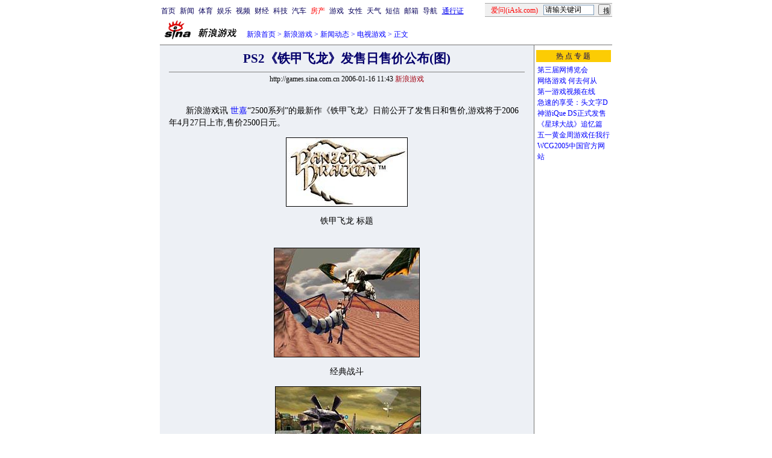

--- FILE ---
content_type: text/html
request_url: http://pub.iask.sina.com.cn/iframe/channel/channel_games.html
body_size: 2193
content:
<!-- iask publish begin -->
<html>
<head>
<meta http-equiv="Content-type" content="text/html; charset=gb2312">
</head>
<body>
<table width="560" border="0" cellspacing="0" cellpadding="0" style="border:1px #949494 solid">
<style>
td,p,li,select,input {font-size:12px}
A.:link,A.:visited {text-decoration:underlinenone;color:#0000ff}
A.:active,A.:hover {text-decoration:none;color:#ff0000}
.f14 {  font-size: 14px}
A.iask_fx:link,A.iask_fx:visited {text-decoration:underlinenone;color: #0000ff;font-size:14px}
A.iask_fx:active,A.iask_fx:hover {text-decoration:none;color: #ff0000;font-size:1p4x}

.iask_td{
	height: 20px;
	width: 315px;
	font-size:14px
	}
</style>

<tr>
    <td style="border-bottom:1px #949494 solid"><table width="560" border="0" cellspacing="0" cellpadding="0">
        <tr>
          <td width="105" align="center"><a href="http://iask.games.sina.com.cn" target="_blank"><img src="http://image2.sina.com.cn/pfp/ask/images/zhishilogo1128.gif" width="103" height="19" border="0" alt="爱问知识人"></a></td>
          <td bgcolor="FFCC00" class="f14"  style="padding-top:5px;padding-left:10px"><font color="#FFFFFF"><b>玩家交流基地</b></font></td>
          <td bgcolor="FFCC00" style="padding-top:3px;padding-right:10px" align="right" class="f14"><a href="http://iask.games.sina.com.cn/browse/get_class.php?fatherid=3&classifyflag=0" target="_blank" >更多游戏问题 
      &gt;&gt;</a></td>
        </tr>
      </table></td>
  </tr>
  <tr>
    <td><table width="560" border="0" cellspacing="0" cellpadding="0">
        <tr>
          <td><table width="100%" border="0" cellpadding="0" cellspacing="0">
            <tr> 
                
              <td align="center" width="28%"> 
                <table width="100%" border="0">
                    <tr> 
                      <td height="30" class=f14 style="padding-left:8px;padding-top:5px">有<a href="http://iask.games.sina.com.cn/browse/get_class.php?fatherid=3&classifyflag=0" target="_blank" >游戏问题</a>？<br>
                      来<a
href="javascript:window.external.AddFavorite('http://zhishi.iask.com/', '“爱问知识人”&quot;/zhishi.iask.com')"
target=_self>爱问知识人</a>找答案！</td>
                    </tr>
                    <form method=post action="http://iask.games.sina.com.cn/question/ask.php" target="_blank" name="ask_form">
                      <input type=hidden name="url" value="http://iask.games.sina.com.cn/">
                      <input type=hidden name="classid" value="3">
                      <tr> 
                        <td height="30" style="padding-left:8px"> <input type="submit" name="Submit" value="我要提问" style="width:95%;height:25px;color:000000;padding-top:3px;font-weight: bold;font-size:14px;background:FFCC00"> 
                        </td>
                      </tr>
                    </form>
					  <tr> 
                    <td height="15" class="f14" style="padding-left:8px;padding-top:5px"><a href="http://iask.games.sina.com.cn/help/question.html" target="_blank" >提问秘笈</a>
                      <font color="#666666">|</font><font color="#FFFFFF">&nbsp; 
                      </font><a href="http://iask.games.sina.com.cn/help/func.html#3" target="_blank" >积分规则</a> 
                      </td>
              </tr>
             
                  </table>
				  </td>
              <td width="15%"> 
                <table width="100%" height="100" border="0" style="border-left:1px #666666 solid;border-right:1px #666666 solid">
                  <tr> 
                    <td height="18" align="center" valign="top" class="f14">热点分类</td>
                  </tr>
                  <tr> 
                    <td height="18" class="f14" align="center"><a href="http://iask.games.sina.com.cn/browse/get_class.php?fatherid=175&classifyflag=0" target="_blank">网络游戏</a></td>
                  </tr>
                  <tr> 
                    <td height="18" class="f14" align="center"><a href="http://iask.games.sina.com.cn/browse/get_class.php?fatherid=1199&classifyflag=0" target="_blank">单机游戏</a> 
                    </td>
                  </tr>
                  <tr> 
                    <td height="18" class="f14" align="center"><a href="http://iask.games.sina.com.cn/browse/get_class.php?fatherid=198&classifyflag=0" target="_blank">电视游戏</a></td>
                  </tr>
                  <tr> 
                    <td height="18" class="f14" align="center"><a href="http://iask.games.sina.com.cn/browse/get_class.php?fatherid=201&classifyflag=0" target="_blank">手机游戏</a></td>
                  </tr>                  
                  </table>
              </td>
              <td width="319" align="right"> 

          <table width=315  border="0" cellspacing="0" cellpadding="0">
                <tr>
                <td class=f14 colspan=4>
                 热门网络游戏：
                </td>
                </tr> 
	                <tr>
	                <td class=f14 width=78>
	                ·<a href="http://iask.games.sina.com.cn/browse/get_class.php?fatherid=178&classifyflag=0" target="_blank">天堂II</a>
	                </td>
	                <td class=f14 width=78>
	                ·<a href="http://iask.games.sina.com.cn/browse/get_class.php?fatherid=2578&classifyflag=0" target="_blank">剑网II</a>
	                </td>                
	                <td class=f14 width=78>
	                ·<a href="http://iask.games.sina.com.cn/browse/get_class.php?fatherid=1340&classifyflag=0" target="_blank">魔力宝贝</a>
	                </td>
	                <td class=f14 width=78>
	                ·<a href="http://iask.games.sina.com.cn/browse/get_class.php?fatherid=2822&classifyflag=0" target="_blank">RF OL</a>
	                </td>  
                </tr>                 
                </tr> 
	                <tr>
	                <td class=f14 width=78>
	                ·<a href="http://iask.games.sina.com.cn/browse/get_class.php?fatherid=184&classifyflag=0" target="_blank">魔兽世界</a>
	                </td>
	                <td class=f14 width=78>
	                ·<a href="http://iask.games.sina.com.cn/browse/get_class.php?fatherid=1330&classifyflag=0" target="_blank">封神榜</a>
	                </td>                
	                <td class=f14 width=78>
	                ·<a href="http://iask.games.sina.com.cn/browse/get_class.php?fatherid=1701&classifyflag=0" target="_blank">三国策</a>
	                </td>
	                <td class=f14 width=78>
	                ·<a href="http://iask.games.sina.com.cn/browse/get_class.php?fatherid=182&classifyflag=0" target="_blank">奇迹</a>
	                </td>  
                </tr> 
                </tr> 
	                <tr>
	                <td class=f14 width=78>
	                ·<a href="http://iask.games.sina.com.cn/browse/get_class.php?fatherid=176&classifyflag=0" target="_blank">传奇世界</a>
	                </td>
	                <td class=f14 width=78>
	                ·<a href="http://iask.games.sina.com.cn/browse/get_class.php?fatherid=1331&classifyflag=0" target="_blank">传奇3</a>
	                </td>                
	                <td class=f14 width=78>
	                ·<a href="http://iask.games.sina.com.cn/browse/get_class.php?fatherid=1375&classifyflag=0" target="_blank">石器时代</a>
	                </td>
	                <td class=f14 width=78>
	                ·<a href="http://iask.games.sina.com.cn/browse/get_class.php?fatherid=2638&classifyflag=0" target="_blank">完美世界</a>
	                </td>  
                </tr> 
                </tr> 
	                <tr>
	                <td class=f14 width=78>
	                ·<a href="http://iask.games.sina.com.cn/browse/get_class.php?fatherid=2162&classifyflag=0" target="_blank">梦幻国度</a>
	                </td>
	                <td class=f14 width=78>
	                ·<a href="http://iask.games.sina.com.cn/browse/get_class.php?fatherid=2594&classifyflag=0" target="_blank">挑战</a>
	                </td>                
	                <td class=f14 width=78>
	                ·<a href="http://iask.games.sina.com.cn/browse/get_class.php?fatherid=2586&classifyflag=0" target="_blank">QQ幻想</a>
	                </td>
	                <td class=f14 width=78>
	                ·<a href="http://iask.games.sina.com.cn/browse/get_class.php?fatherid=2013&classifyflag=0" target="_blank">劲乐团</a>
	                </td>  
                </tr> 
                </tr> 
	                <tr>
	                <td class=f14 width=78>
	                ·<a href="http://iask.games.sina.com.cn/browse/get_class.php?fatherid=2835&classifyflag=0" target="_blank">街头篮球</a>
	                </td>
	                <td class=f14 width=78>
	                ·<a href="http://iask.games.sina.com.cn/browse/get_class.php?fatherid=1502&classifyflag=0" target="_blank">航海世纪</a>
	                </td>                
	                <td class=f14 width=78>
	                ·<a href="http://iask.games.sina.com.cn/browse/get_class.php?fatherid=2663&classifyflag=0" target="_blank">三国群英</a>
	                </td>
	                <td class=f14 width=78>
	                ·<a href="http://iask.games.sina.com.cn/browse/get_class.php?fatherid=1384&classifyflag=0" target="_blank">仙境传说</a>
	                </td>  
                </tr>                 
<!--隐藏

             <tr><td class=iask_td>·<a href="http://zhishi.iask.com/b/3364036.html" target=_blank class=iask_fx>魔兽世界推出多长时间了?</a></td></tr>
<tr><td class=iask_td>·<a href="http://zhishi.iask.com/b/3362732.html" target=_blank class=iask_fx>天堂2四章哪个职业最赚钱?</a></td></tr>
<tr><td class=iask_td>·<a href="http://zhishi.iask.com/b/3359976.html" target=_blank class=iask_fx>为何进了竞技场总找不到人?</a></td></tr>
<tr><td class=iask_td>·<a href="http://zhishi.iask.com/b/3331275.html" target=_blank class=iask_fx>天1死亡会影响升血和魔吗?</a></td></tr>
<tr><td class=iask_td>·<a href="http://zhishi.iask.com/b/3319959.html" target=_blank class=iask_fx>天2网通的绿服有哪几个?</a></td></tr>


隐藏-->
                  </table>
              </td>

        </tr>
      </table></td>
  </tr>
</table>
</body>
</html>
<!-- iask publish end -->